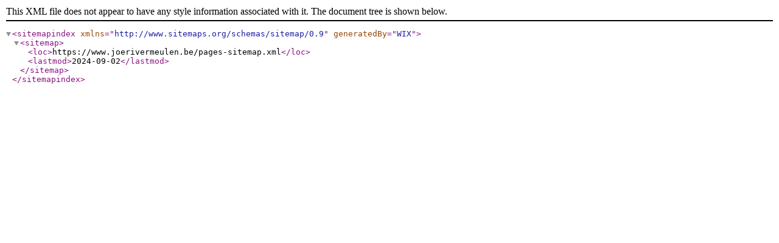

--- FILE ---
content_type: text/xml; charset=utf-8
request_url: https://www.joerivermeulen.be/sitemap.xml
body_size: -263
content:
<?xml version="1.0" encoding="UTF-8"?>
<sitemapindex xmlns="http://www.sitemaps.org/schemas/sitemap/0.9" generatedBy="WIX">
<sitemap>
<loc>https://www.joerivermeulen.be/pages-sitemap.xml</loc>
<lastmod>2024-09-02</lastmod>
</sitemap>
</sitemapindex>